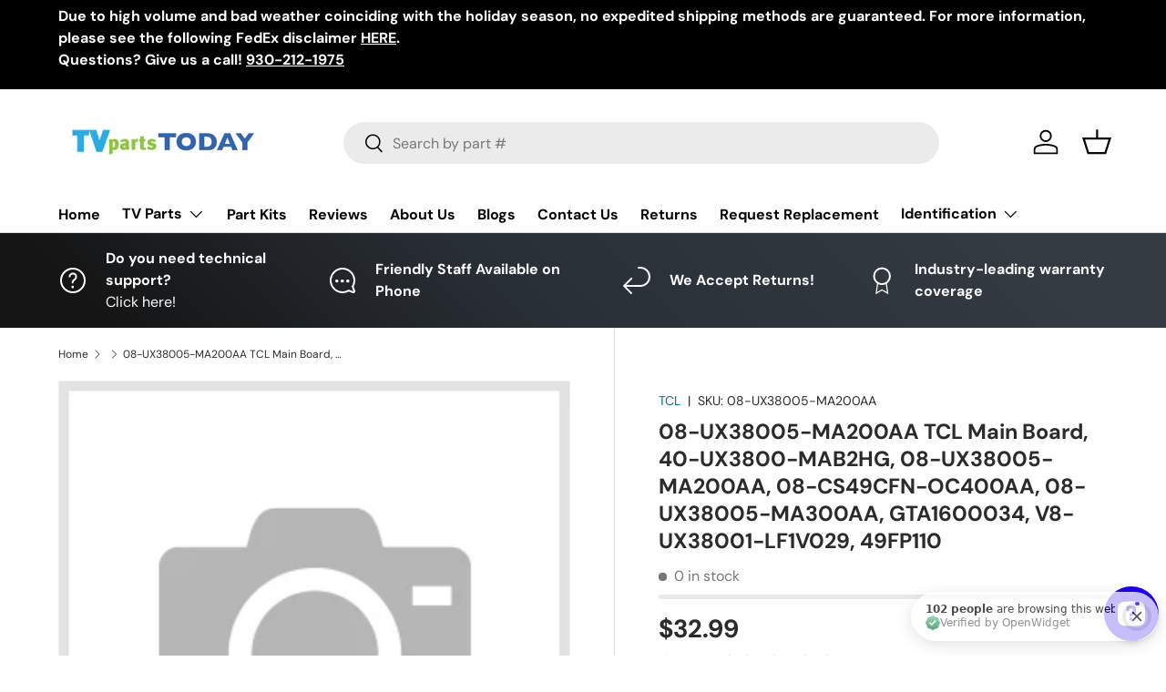

--- FILE ---
content_type: text/css
request_url: https://tvpartstoday.com/cdn/shop/t/12/assets/custom.css?v=160686590563128557771742497484
body_size: -625
content:
.nav-link-list{padding:0!important;width:100%}.nav-link-list li{list-style:none!important;padding:20px 10px!important;border-top:1px solid;border-top-color:#0000001a;border-bottom-color:#0000001a;margin:0!important}.nav-link-list a{text-decoration:none}.nav-link-list li:before{content:unset!important}.childlinks{margin-top:1.5rem;padding:0 10px}.flex-nav-links>div{width:calc(25% - 2 * var(--space-unit))}.boxed-links{background-color:#0000000d}.paginate-index{column-gap:1rem}.paginate-index a{text-decoration:underline}.p-index li{margin-bottom:1rem}@media (max-width: 768px){.flex-nav-links>div{width:calc(50% - 2 * var(--space-unit))}}
/*# sourceMappingURL=/cdn/shop/t/12/assets/custom.css.map?v=160686590563128557771742497484 */
